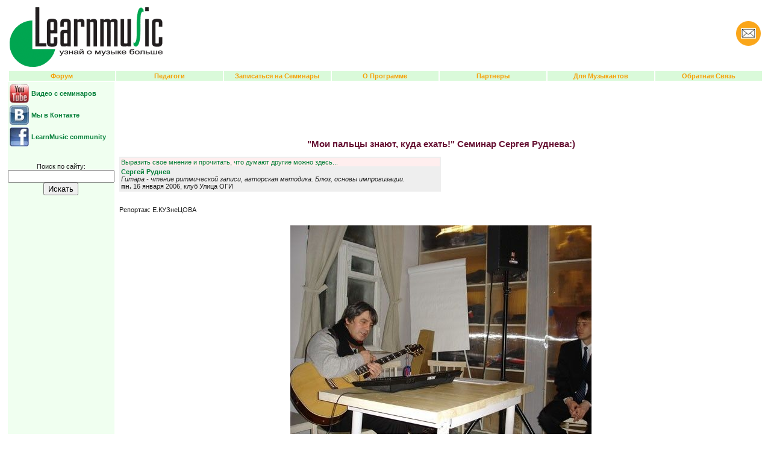

--- FILE ---
content_type: text/html; charset=windows-1251
request_url: https://learnmusic.ru/_rep151
body_size: 4131
content:

<html>
<head>
<meta http-equiv="content-type" content="text/html; charset=windows-1251">
<title>Сергей Руднев - Гитара - чтение ритмической записи, авторская методика. Блюз, основы импровизации. научиться играть и петь мастер-класс</title>
<meta name="Description"  content="Сергей Руднев - Гитара - чтение ритмической записи, авторская методика. Блюз, основы импровизации. научиться играть и петь мастер-класс">
<meta name="Keywords"  content="Сергей Руднев - Гитара - чтение ритмической записи, авторская методика. Блюз, основы импровизации. научиться играть и петь мастер-класс школа">
<link rel="stylesheet" type="text/css" href="/inc/style.css" title="default">
</head>
<body>


<!-- /////////       -->
<table cellspacing="3" cellpadding="0" width="100%" align="center" noborder>
	<tr><td width=254>

		<a href="/">
		<img src="/img/LM-Logo-Uznai-Bolshe.gif" border=0 width=254 height=102 alt="Learnmusic -  программа поддержки музыкального образования" vspace="0" hspace="0"></a>

</td>

		<td align="center" width="5555">

</td>
<td align="center">
<a href="mailadmin.php">
		<img src="/img/mail.gif" border=0 width=43 height=43 alt="Написать письмо" vspace="0" hspace="0">
		</a>&nbsp;&nbsp;
		</td>
</tr>
</table>
<table cellspacing="2" cellpadding="2" width="100%" valign=middle >
	<tr bgcolor="#dafada"> 
		<td align="center" width="11%">
			<a href="/redirect.php?t=link&r=musiclife.ru/forum.php?fid=3" class="up">Форум</a>
		</td>


		<td align="center" width="11%">
			<a href="/lectorlist.php" class="up"><B>Педагоги</B></a>
		</td>







		<td align="center" width="11%">
			<a href="/select.php?ct=1" class="up">Записаться на&nbsp;Семинары</a>
		</td>




			<td align="center" width="11%">
			<a href="/about.php" class="up">О&nbsp;Программе</a>
		</td>





<!-- 				<td align="center" width="11%">
			<a href="openmike.php" class="up">Открытый Микрофон</a>
		</td>
				<td bgcolor="#ffffff">&nbsp;
		</td>  -->

				<td align="center" width="11%">
			<a href="/partnerlinks.php" class="up">Партнеры</a>
		</td>





		<td align="center" width="11%">
			<a href="http://musicplayer.ru/brd/" class="up">Для Музыкантов</a>
		</td>

		<td align="center" width="11%">
			<a href="/mailadmin.php" class="up">Обратная Связь</a>
		</td>







	</tr>
</table>



<table cellspacing="0"  cellpadding="0" width="100%"><tr>
<!-- <td width="100" valign="top" bgcolor="#eeeeee"><BR> -->
<td width="150" valign="top" bgcolor="#f0fff0">

<table>


<tr><td>
<a href="/redirect.php?t=link&r=www.youtube.com/user/LearnMusicRu" target="_blank" title="видео с семинаров, видео с мастер-классов, как играть на гитаре, как научиться петь"><img src="/img/youtube32.jpg" width="32" height="32" border="0"></a>
</td><td><a href="/redirect.php?t=link&r=www.youtube.com/user/LearnMusicRu" target="_blank"  class='news' title="видео с семинаров, видео с мастер-классов, как играть на гитаре, как научиться петь"><B>Видео с семинаров</B></a></td></tr>

<tr><td>
<a href="/redirect.php?t=link&r=vk.com/learnmusic" target="_blank"><img src="/img/vkontakte32.jpg" width="32" height="32" border="0" title="мы в контакте - давайте общаться"></a>
</td><td><a href="/redirect.php?t=link&r=vk.com/learnmusic" target="_blank"  class='news' title="мы в контакте - давайте общаться"><B>Мы в Контакте</B></a></td></tr>




<tr><td>
<a href="/redirect.php?t=link&r=www.facebook.com/LearnMusicRu" target="_blank"><img src="/img/facebook32.jpg" width="32" height="32" border="0"></a>
</td><td><a href="/redirect.php?t=link&r=www.facebook.com/LearnMusicRu" target="_blank"  class='news'><B>LearnMusic community</B></a></td></tr>



</table>


<CENTER>

<BR><BR>
</CENTER>


<CENTER>
<form name="search" method="get" action="/sresults.php">
Поиск по сайту: <BR>
<input type="Text" size="20" name="sch" value="">
<input type="submit" name="submit" value="Искать">
</form>
</CENTER>

<BR>


</CENTER>


<script language="JavaScript">
<!-- 
	function valenter()
	{
		var f = document.enter;
		if ( !f.eem.value ) {alert("Введите E-mail"); f.eem.focus(); return false;}
		if ( !f.ppw.value ) {alert("Введите пароль"); f.ppw.focus(); return false;}
		return true;
	} 
-->
</script>


</td><td width="8" border="0"></td><td valign="top">

<BR><BR>
<table border=0  width=100% height=60 align=right><tr><td align=right>
<iframe width="468" height="60" frameborder="0" scrolling="no" marginheight="0" marginwidth="0" src="http://opensong.ru/ban/banup.php?bbcd=1251&bbtp=up&bbsn=learnmusic.ru/_rep151"></iframe>
&nbsp;
</td></tr></table>
<BR><BR>
<BR><BR>
<table width=100%><tr><td><h1 align="center">"Мои пальцы знают, куда ехать!"
Семинар Сергея Руднева:)</h1></td></tr></table><table width="50%" bgcolor="#eeeeee"><tr bgcolor="#ffeeee"><td> <a href="http://musiclife.ru/forum.php?fid=3">Выразить свое мнение и прочитать, что думают другие можно здесь...</a></td></tr> <tr><td><B><a href="show12306">Сергей Руднев</a></B><BR><I>Гитара - чтение ритмической записи, авторская методика. Блюз, основы импровизации.</I><BR><b>пн.</b>&nbsp;16&nbsp;января&nbsp;2006, клуб Улица ОГИ</td></tr></table><BR><div align="justify"><br> Репортаж: Е.КУЗнеЦОВА<br> <center><img alt="Сергей Руднев - Гитара - чтение ритмической записи, авторская методика. Блюз, основы импровизации. научиться играть и петь мастер-класс" src="/imgreport/ml0000000775.jpg" width="500" height="375"  border="0" hspace="20" vspace="20" ></center><br> <br> Фигуры бывают разные: из разряда 90/60/90, геометрические, шахматные, а есть еще и фигуры музыкальные. Именно с ними (как с основой ритмики) всех посетителей программы поддержки музыкального образования Learnmusic в этот понедельник знакомил Сергей Иванович Руднев. <br> Его семинар стал уже традиционным. Уникальная скоростная система обучения игры на гитаре, разрабатываемая Сергеем в течение 15 лет, работает безотказно. В этом могли убедиться все, кто пришел на мастер-класс Сергея. <br> <br> <center><img alt="Сергей Руднев - Гитара - чтение ритмической записи, авторская методика. Блюз, основы импровизации. научиться играть и петь мастер-класс" src="/imgreport/ml0000000838.jpg" width="500" height="667"  border="0" hspace="20" vspace="20" ></center><br> <br>   Но не все, правда, выдержали прозы музыкальной жизни :). Некоторые посетители покинули уютные стены клуба Улица ОГИ задолго до того, как закончился семинар, позорно испугавшись нотных музыкальных премудростей. Эх вы! Но большинство все-таки в систему, как говорится, въехали и пальцы их так же, как и пальцы Сергея, знают теперь, куда им ехать:)...<br>  <br> <center><img alt="Сергей Руднев - Гитара - чтение ритмической записи, авторская методика. Блюз, основы импровизации. научиться играть и петь мастер-класс" src="/imgreport/ml0000001056.jpg" width="500" height="375"  border="0" hspace="20" vspace="20" ></center><br> <br>   Ползание по пентатоникам никакого сочинительства не предполагают, это факт. Даже с подтяжками, различными примочками – все равно получается примитив. Но примитив не оттого, что человек не умеет играть, он посто не знает, как выстроить ритмически интересную вещь. «Ноты, теория, гаммы не спасают» - говорит Сергей Иванович. Нужно мыслить ритмическими конструкциями – фигурами. Специально для этого и создан так называемый «Принцип Домино» Сергея Руднева: 6 ритмических фигур формируют блоки, которые согласуются между собой по принципу домино. В разных сочетаниях друг с другом дают разные ритмические рисунки. Из музыкальных костяшек домино можно выложить даже хит всех времен и народов «Hotel California», и нашу родную «Катюшу» :), и блюзовую импровизацию.<br> <center><br><img alt="Сергей Руднев - Гитара - чтение ритмической записи, авторская методика. Блюз, основы импровизации. научиться играть и петь мастер-класс" src="/imgreport/ml0000001391.jpg" width="500" height="375"  border="0" hspace="20" vspace="20" ><br> 	</center><br>  Таким образом, если вы осовоите этот принцип, вы сможете играть ВСЁ, заманчиво, не так ли? :) У вас откроется доступ ко всем нотам, вы сможете читать с листа и представлять в своей голове, как звучат эти черные закорючки – камушки. Именно отхлопыванием этих ритмических конструкций, фигур и занимались все пришедшие в этот раз на мастер-класс к Сергею Ивановичу.    <br> <br> Методом «натаскивания», как определил его сам Сергей Иванович, замысловатый материал на семинаре был успешно закреплен. А в качестве домашнего задания, Сергей настоятельно рекомендовал «не растерять по дороге домой все приобретенные в этот день знания», следующую порцию которых, можно получить уже непосредственно в Guitar College, где и преподает Сергей Руднев :).  <br> <br> <br> <center><img alt="Сергей Руднев - Гитара - чтение ритмической записи, авторская методика. Блюз, основы импровизации. научиться играть и петь мастер-класс" src="/imgreport/ml0000001519.jpg" width="500" height="375"  border="0" hspace="20" vspace="20" ></center><center><br><img alt="Сергей Руднев - Гитара - чтение ритмической записи, авторская методика. Блюз, основы импровизации. научиться играть и петь мастер-класс" src="/imgreport/ml0000000482.jpg" width="500" height="375"  border="0" hspace="20" vspace="20" ><br> 	</center></div><BR>

<BR>
	</td>

	
	</tr></table> 


<HR><BR><BR>

<center>
<iframe width="468" height="60" frameborder="0" scrolling="no" marginheight="0" marginwidth="0"  src="http://opensong.ru/ban/banup.php?bbcd=win&bbtp=down&bbsn=learnmusic.ru/_rep151"></iframe>
</center>
<BR><BR>

<table  border = "0"><tr><td align="center">

<a href="http://www.rtu.ru" target="_blank"><img border="0" src="/inc/i/rtu.gif" alt="RTU.ru - каталог российских предприятий" width="88" height="31"></a>
</td><td align="center">

</td><td align="center">
<!--LiveInternet counter--><script type="text/javascript"><!--
document.write('<a href="http://www.liveinternet.ru/click" '+
'target=_blank><img src="http://counter.yadro.ru/hit?t14.14;r'+
escape(document.referrer)+((typeof(screen)=='undefined')?'':
';s'+screen.width+'*'+screen.height+'*'+(screen.colorDepth?
screen.colorDepth:screen.pixelDepth))+';u'+escape(document.URL)+
';'+Math.random()+
'" alt="" title="LiveInternet: показано число просмотров за 24 часа, посетителей за 24 часа и за сегодн\я" '+
'border=0 width=88 height=31><\/a>')//--></script><!--/LiveInternet-->

</td><td align="center">


</td></tr>

</table>
<br><br>
<table width=100%>
<tr><td width=60%></td><td height=70 width=90 bgcolor=#F79F05></td><td width=20%></td></tr>
</table>




<!-- Yandex.Metrika counter -->
<script src="//mc.yandex.ru/metrika/watch_visor.js" type="text/javascript"></script>
<div style="display:none;"><script type="text/javascript">
try { var yaCounter44487 = new Ya.Metrika({id:44487,
          clickmap:true,
          trackLinks:true,
          accurateTrackBounce:true});}
catch(e) { }
</script></div>
<noscript><div><img src="//mc.yandex.ru/watch/44487" style="position:absolute; left:-9999px;" alt="" /></div></noscript>
<!-- /Yandex.Metrika counter -->



<!-- ============================================ google-analytics  -->
<script src="http://www.google-analytics.com/urchin.js" type="text/javascript">
</script>
<script type="text/javascript">
_uacct = "UA-983550-7";
urchinTracker();
</script>
<FONT SIZE='-2' COLOR='#555555'>1.027</FONT>		

</body>
</html>



--- FILE ---
content_type: text/css
request_url: https://learnmusic.ru/inc/style.css
body_size: 507
content:
BODY {
	color : #222222;
	margin-left : 1%;
	margin-right : 1%;
	margin-bottom: 0;
	font-family : Verdana, Geneva, Arial, Helvetica, sans-serif;
	font-size: 80%;
}


A{
	color : 06803A;
	font-family : Verdana, Geneva, Arial, Helvetica, sans-serif;
	text-decoration : none;
}


H1 { 
	color: #661133;
	font-family : Verdana, Tahoma, Arial, Helvetica, sans-serif;
	font-size : 130%;
}

H2 {

	color: #89326A;
	font-family : Verdana, Tahoma, Arial, Helvetica, sans-serif;
	font-size : 125%;
}


H3 {
	color: #99326A;
	font-family : Verdana, Tahoma, Arial, Helvetica, sans-serif;
	font-size : 120%;
}

H4 {
	color: #f90f77;
	font-family : Verdana, Tahoma, Arial, Helvetica, sans-serif;
	font-size : 115%;

}

H5 {
	color: #E2023A;
	font-family : Verdana, Tahoma, Arial, Helvetica, sans-serif;
	font-size : 110%;
	font-weight : 900;
	margin-bottom : 2px;    
}

H6 {
	color: #777777;
	font-family : Verdana, Tahoma, Arial, Helvetica, sans-serif;
	font-size : 150%;
}


UL.nomargin{
	font-size : 8pt;
	margin-left : 0;
	font-family : Verdana, Tahoma, Arial, Helvetica, sans-serif;
}

UL.nomarginOLD{
	margin-left : 18px;
	font-family : Verdana, Tahoma, Arial, Helvetica, sans-serif;
}

BLOCKQUOTE {
	margin-left : 0;
}

CAPTION {
	font-family : Verdana, Tahoma, Arial, Helvetica, sans-serif;
	font-weight : 800;
}

TH {
	background : #FFFFFF;
}

TD {
	font-size : 70%;
}

.header {
font-weight:bold; 
font-size:11pt; 
color:#aa3333; 
font-family : Geneva,Helvetica,Verdana, Tahoma,   Arial,  sans-serif;
}

.up {color: #F79F05; font-weight: bold; text-decoration: none;}
.upsm {color: #F79F05; font-weight: bold; text-decoration: none;  font-size:70%;}

.captab {background: #00923F; color: white;
	font-family : Verdana, Geneva, Arial, Helvetica, sans-serif;
}

.nav {font-size : 70%;}
.txtbordr {background: #C0C0C0; height: 1px}
#txtrkl{background:#F8F8F8; text-align:center; font-size:0.8em}
.normal {color:#000000}
.smaller {font-size:80%}
.tiny {font-size:65%; color:333333}
.block {font-size:12; 	margin-left : 8%; margin-right : 8%; text-align : justify; }

